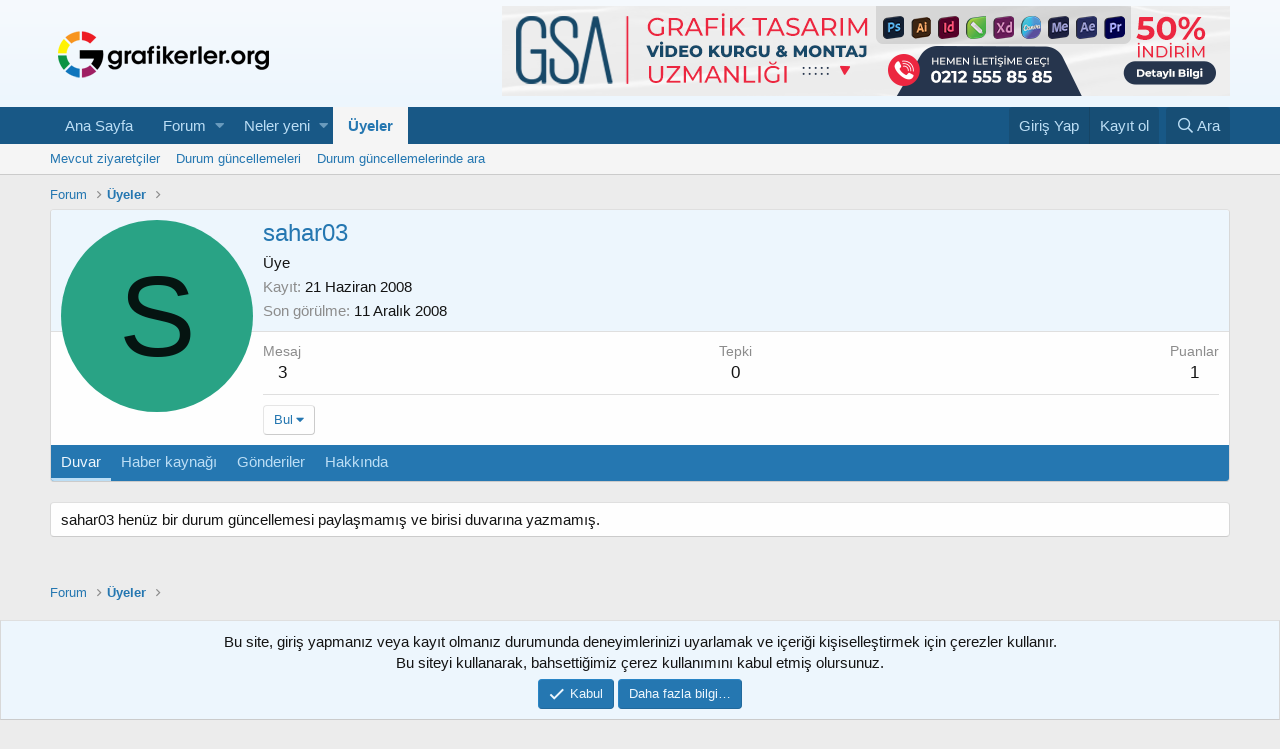

--- FILE ---
content_type: text/html; charset=utf-8
request_url: https://www.grafikerler.org/forum/uyeler/sahar03.11280/
body_size: 8991
content:
<!DOCTYPE html>
<html id="XF" lang="tr-TR" dir="LTR"
	data-app="public"
	data-template="member_view"
	data-container-key=""
	data-content-key=""
	data-logged-in="false"
	data-cookie-prefix="xf_"
	data-csrf="1768699116,4a5af4726a301e9a139782f678b0fac9"
	class="has-no-js template-member_view"
	 data-run-jobs="">
<head>
	<meta charset="utf-8" />
	<meta http-equiv="X-UA-Compatible" content="IE=Edge" />
	<meta name="viewport" content="width=device-width, initial-scale=1, viewport-fit=cover">

	
	
	

	<title>sahar03 | Grafik Tasarım Forumu</title>

	
		<meta property="og:url" content="https://www.grafikerler.org/forum/uyeler/sahar03.11280/" />
	
		<link rel="canonical" href="https://www.grafikerler.org/forum/uyeler/sahar03.11280/" />
	

	
		
	
	
	<meta property="og:site_name" content="Grafik Tasarım Forumu" />


	
	
		
	
	
	<meta property="og:type" content="website" />


	
	
		
	
	
	
		<meta property="og:title" content="sahar03" />
		<meta property="twitter:title" content="sahar03" />
	


	
	
	
	

	

	
	

	
	<link rel="preload" href="/forum/styles/fonts/fa/fa-regular-400.woff2" as="font" type="font/woff2" crossorigin="anonymous" />


	<link rel="preload" href="/forum/styles/fonts/fa/fa-solid-900.woff2" as="font" type="font/woff2" crossorigin="anonymous" />


<link rel="preload" href="/forum/styles/fonts/fa/fa-brands-400.woff2" as="font" type="font/woff2" crossorigin="anonymous" />

	<link rel="stylesheet" href="/forum/css.php?css=public%3Anormalize.css%2Cpublic%3Acore.less%2Cpublic%3Aapp.less&amp;s=1&amp;l=2&amp;d=1750874798&amp;k=eb7781065ec169d73860450c2752aedaa15f65c7" />

	<link rel="stylesheet" href="/forum/css.php?css=public%3Amember.less%2Cpublic%3Anotices.less%2Cpublic%3Aextra.less&amp;s=1&amp;l=2&amp;d=1750874798&amp;k=026ec8ea71e3020843edfcb10254577508c361f8" />

	
		<script src="/forum/js/xf/preamble.min.js?_v=a939e91d"></script>
	


	
	
	
	<script async src="https://www.googletagmanager.com/gtag/js?id=UA-10147956-1"></script>
	<script>
		window.dataLayer = window.dataLayer || [];
		function gtag(){dataLayer.push(arguments);}
		gtag('js', new Date());
		gtag('config', 'UA-10147956-1', {
			// 
			
			
		});
	</script>

</head>
<body data-template="member_view">

<div class="p-pageWrapper" id="top">



<header class="p-header" id="header">
	<div class="p-header-inner">
		<div class="p-header-content">

			<div class="p-header-logo p-header-logo--image">
				<a href="/forum/">
					<img src="/forum/styles/logo/logo.png"
						alt="Grafik Tasarım Forumu"
						 />
				</a>
			</div>

			

	
	<div id="hdrustrklm">
		<a href="https://www.gorselsanatlarakademisi.com/kurslarimiz/grafik-tasarim-ve-video-effect-uzmanligi-kursu/?ref=grafikforum" target="_blank" rel="dofollow">
			<img src="https://www.grafikerler.org/forum/data/dosya/GSA-728X90.png" alt="Kumaş Baskı Desen Tasarımı">
		</a>
	</div>


		</div>
	</div>
</header>





	<div class="p-navSticky p-navSticky--primary" data-xf-init="sticky-header">
		
	<nav class="p-nav">
		<div class="p-nav-inner">
			<a class="p-nav-menuTrigger" data-xf-click="off-canvas" data-menu=".js-headerOffCanvasMenu" role="button" tabindex="0">
				<i aria-hidden="true"></i>
				<span class="p-nav-menuText">Menü</span>
			</a>

			<div class="p-nav-smallLogo">
				<a href="/forum/">
					<img src="/forum/styles/logo/logo.png"
						alt="Grafik Tasarım Forumu"
					 />
				</a>
			</div>

			<div class="p-nav-scroller hScroller" data-xf-init="h-scroller" data-auto-scroll=".p-navEl.is-selected">
				<div class="hScroller-scroll">
					<ul class="p-nav-list js-offCanvasNavSource">
					
						<li>
							
	<div class="p-navEl " >
		

			
	
	<a href="https://www.grafikerler.org/forum"
		class="p-navEl-link "
		
		data-xf-key="1"
		data-nav-id="home">Ana Sayfa</a>


			

		
		
	</div>

						</li>
					
						<li>
							
	<div class="p-navEl " data-has-children="true">
		

			
	
	<a href="/forum/"
		class="p-navEl-link p-navEl-link--splitMenu "
		
		
		data-nav-id="forums">Forum</a>


			<a data-xf-key="2"
				data-xf-click="menu"
				data-menu-pos-ref="< .p-navEl"
				class="p-navEl-splitTrigger"
				role="button"
				tabindex="0"
				aria-label="Toggle expanded"
				aria-expanded="false"
				aria-haspopup="true"></a>

		
		
			<div class="menu menu--structural" data-menu="menu" aria-hidden="true">
				<div class="menu-content">
					
						
	
	
	<a href="/forum/whats-new/posts/"
		class="menu-linkRow u-indentDepth0 js-offCanvasCopy "
		
		
		data-nav-id="newPosts">Yeni mesajlar</a>

	

					
						
	
	
	<a href="/forum/arama-yap/?type=post"
		class="menu-linkRow u-indentDepth0 js-offCanvasCopy "
		
		
		data-nav-id="searchForums">Forumda ara</a>

	

					
				</div>
			</div>
		
	</div>

						</li>
					
						<li>
							
	<div class="p-navEl " data-has-children="true">
		

			
	
	<a href="/forum/whats-new/"
		class="p-navEl-link p-navEl-link--splitMenu "
		
		
		data-nav-id="whatsNew">Neler yeni</a>


			<a data-xf-key="3"
				data-xf-click="menu"
				data-menu-pos-ref="< .p-navEl"
				class="p-navEl-splitTrigger"
				role="button"
				tabindex="0"
				aria-label="Toggle expanded"
				aria-expanded="false"
				aria-haspopup="true"></a>

		
		
			<div class="menu menu--structural" data-menu="menu" aria-hidden="true">
				<div class="menu-content">
					
						
	
	
	<a href="/forum/whats-new/posts/"
		class="menu-linkRow u-indentDepth0 js-offCanvasCopy "
		 rel="nofollow"
		
		data-nav-id="whatsNewPosts">Yeni mesajlar</a>

	

					
						
	
	
	<a href="/forum/whats-new/profile-posts/"
		class="menu-linkRow u-indentDepth0 js-offCanvasCopy "
		 rel="nofollow"
		
		data-nav-id="whatsNewProfilePosts">Durum güncellemeleri</a>

	

					
						
	
	
	<a href="/forum/whats-new/latest-activity"
		class="menu-linkRow u-indentDepth0 js-offCanvasCopy "
		 rel="nofollow"
		
		data-nav-id="latestActivity">Haber kaynağı</a>

	

					
				</div>
			</div>
		
	</div>

						</li>
					
						<li>
							
	<div class="p-navEl is-selected" data-has-children="true">
		

			
	
	<a href="/forum/uyeler/"
		class="p-navEl-link p-navEl-link--splitMenu "
		
		
		data-nav-id="members">Üyeler</a>


			<a data-xf-key="4"
				data-xf-click="menu"
				data-menu-pos-ref="< .p-navEl"
				class="p-navEl-splitTrigger"
				role="button"
				tabindex="0"
				aria-label="Toggle expanded"
				aria-expanded="false"
				aria-haspopup="true"></a>

		
		
			<div class="menu menu--structural" data-menu="menu" aria-hidden="true">
				<div class="menu-content">
					
						
	
	
	<a href="/forum/kimler-cevrimici/"
		class="menu-linkRow u-indentDepth0 js-offCanvasCopy "
		
		
		data-nav-id="currentVisitors">Mevcut ziyaretçiler</a>

	

					
						
	
	
	<a href="/forum/whats-new/profile-posts/"
		class="menu-linkRow u-indentDepth0 js-offCanvasCopy "
		 rel="nofollow"
		
		data-nav-id="newProfilePosts">Durum güncellemeleri</a>

	

					
						
	
	
	<a href="/forum/arama-yap/?type=profile_post"
		class="menu-linkRow u-indentDepth0 js-offCanvasCopy "
		
		
		data-nav-id="searchProfilePosts">Durum güncellemelerinde ara</a>

	

					
				</div>
			</div>
		
	</div>

						</li>
					
					</ul>
				</div>
			</div>

			<div class="p-nav-opposite">
				<div class="p-navgroup p-account p-navgroup--guest">
					
						<a href="/forum/login/" class="p-navgroup-link p-navgroup-link--textual p-navgroup-link--logIn"
							data-xf-click="overlay" data-follow-redirects="on">
							<span class="p-navgroup-linkText">Giriş Yap</span>
						</a>
						
							<a href="/forum/register/" class="p-navgroup-link p-navgroup-link--textual p-navgroup-link--register"
								data-xf-click="overlay" data-follow-redirects="on">
								<span class="p-navgroup-linkText">Kayıt ol</span>
							</a>
						
					
				</div>

				<div class="p-navgroup p-discovery">
					<a href="/forum/whats-new/"
						class="p-navgroup-link p-navgroup-link--iconic p-navgroup-link--whatsnew"
						aria-label="Neler yeni"
						title="Neler yeni">
						<i aria-hidden="true"></i>
						<span class="p-navgroup-linkText">Neler yeni</span>
					</a>

					
						<a href="/forum/arama-yap/"
							class="p-navgroup-link p-navgroup-link--iconic p-navgroup-link--search"
							data-xf-click="menu"
							data-xf-key="/"
							aria-label="Ara"
							aria-expanded="false"
							aria-haspopup="true"
							title="Ara">
							<i aria-hidden="true"></i>
							<span class="p-navgroup-linkText">Ara</span>
						</a>
						<div class="menu menu--structural menu--wide" data-menu="menu" aria-hidden="true">
							<form action="/forum/arama-yap/search" method="post"
								class="menu-content"
								data-xf-init="quick-search">

								<h3 class="menu-header">Ara</h3>
								
								<div class="menu-row">
									
										<input type="text" class="input" name="keywords" placeholder="Ara…" aria-label="Ara" data-menu-autofocus="true" />
									
								</div>

								
								<div class="menu-row">
									<label class="iconic"><input type="checkbox"  name="c[title_only]" value="1" /><i aria-hidden="true"></i><span class="iconic-label">Sadece başlıklarda ara</span></label>

								</div>
								
								<div class="menu-row">
									<div class="inputGroup">
										<span class="inputGroup-text" id="ctrl_search_menu_by_member">Tarafından:</span>
										<input type="text" class="input" name="c[users]" data-xf-init="auto-complete" placeholder="Üye" aria-labelledby="ctrl_search_menu_by_member" />
									</div>
								</div>
								<div class="menu-footer">
									<span class="menu-footer-controls">
										<button type="submit" class="button--primary button button--icon button--icon--search"><span class="button-text">Ara</span></button>
										<a href="/forum/arama-yap/" class="button"><span class="button-text">Gelişmiş arama…</span></a>
									</span>
								</div>

								<input type="hidden" name="_xfToken" value="1768699116,4a5af4726a301e9a139782f678b0fac9" />
							</form>
						</div>
					
				</div>
			</div>
		</div>
	</nav>

	</div>
	
	
		<div class="p-sectionLinks">
			<div class="p-sectionLinks-inner hScroller" data-xf-init="h-scroller">
				<div class="hScroller-scroll">
					<ul class="p-sectionLinks-list">
					
						<li>
							
	<div class="p-navEl " >
		

			
	
	<a href="/forum/kimler-cevrimici/"
		class="p-navEl-link "
		
		data-xf-key="alt+1"
		data-nav-id="currentVisitors">Mevcut ziyaretçiler</a>


			

		
		
	</div>

						</li>
					
						<li>
							
	<div class="p-navEl " >
		

			
	
	<a href="/forum/whats-new/profile-posts/"
		class="p-navEl-link "
		 rel="nofollow"
		data-xf-key="alt+2"
		data-nav-id="newProfilePosts">Durum güncellemeleri</a>


			

		
		
	</div>

						</li>
					
						<li>
							
	<div class="p-navEl " >
		

			
	
	<a href="/forum/arama-yap/?type=profile_post"
		class="p-navEl-link "
		
		data-xf-key="alt+3"
		data-nav-id="searchProfilePosts">Durum güncellemelerinde ara</a>


			

		
		
	</div>

						</li>
					
					</ul>
				</div>
			</div>
		</div>
	



<div class="offCanvasMenu offCanvasMenu--nav js-headerOffCanvasMenu" data-menu="menu" aria-hidden="true" data-ocm-builder="navigation">
	<div class="offCanvasMenu-backdrop" data-menu-close="true"></div>
	<div class="offCanvasMenu-content">
		<div class="offCanvasMenu-header">
			Menü
			<a class="offCanvasMenu-closer" data-menu-close="true" role="button" tabindex="0" aria-label="Kapat"></a>
		</div>
		
			<div class="p-offCanvasRegisterLink">
				<div class="offCanvasMenu-linkHolder">
					<a href="/forum/login/" class="offCanvasMenu-link" data-xf-click="overlay" data-menu-close="true">
						Giriş Yap
					</a>
				</div>
				<hr class="offCanvasMenu-separator" />
				
					<div class="offCanvasMenu-linkHolder">
						<a href="/forum/register/" class="offCanvasMenu-link" data-xf-click="overlay" data-menu-close="true">
							Kayıt ol
						</a>
					</div>
					<hr class="offCanvasMenu-separator" />
				
			</div>
		
		<div class="js-offCanvasNavTarget"></div>
	</div>
</div>

<div class="p-body">
	<div class="p-body-inner">
		<!--XF:EXTRA_OUTPUT-->

		

		

		
		
	
		<ul class="p-breadcrumbs "
			itemscope itemtype="https://schema.org/BreadcrumbList">
		
			

			
			
				
				
	<li itemprop="itemListElement" itemscope itemtype="https://schema.org/ListItem">
		<a href="/forum/" itemprop="item">
			<span itemprop="name">Forum</span>
		</a>
		<meta itemprop="position" content="1" />
	</li>

			

			
				
				
	<li itemprop="itemListElement" itemscope itemtype="https://schema.org/ListItem">
		<a href="/forum/uyeler/" itemprop="item">
			<span itemprop="name">Üyeler</span>
		</a>
		<meta itemprop="position" content="2" />
	</li>

			
			

		
		</ul>
	

		

		
	<noscript><div class="blockMessage blockMessage--important blockMessage--iconic u-noJsOnly">JavaScript kapalı. Daha verimli bir kullanım için, tarayıcınızın JavaScript özelliğini aktif etmelisiniz.</div></noscript>

		
	<!--[if lt IE 9]><div class="blockMessage blockMessage&#45;&#45;important blockMessage&#45;&#45;iconic">Çok eski bir tarayıcı kullanıyorsunuz. Bu tarayıcıyla sitemizden tam verim alamayabilirsiniz.<br />Daha hızlı, daha güvenli ve verimli kullanım için <a href="https://www.google.com/chrome/browser/" target="_blank">Google Chrome</a> tarayıcısını kurup kullanabilirsiniz.</div><![endif]-->


		

		<div class="p-body-main  ">
			

			<div class="p-body-content">
				
				<div class="p-body-pageContent">




	
	
	
	
	
		
	
	
	


	
	
		
	
	
	


	
	






<div class="block">
	<div class="block-container">
		<div class="block-body">
			<div class="memberHeader">

				<div class="memberHeader-main">
					<span class="memberHeader-avatar">
						<span class="avatarWrapper">
							<span class="avatar avatar--l avatar--default avatar--default--dynamic" data-user-id="11280" style="background-color: #29a385; color: #051411">
			<span class="avatar-u11280-l">S</span> 
		</span>
							
						</span>
					</span>
					<div class="memberHeader-content memberHeader-content--info">
						

						<h1 class="memberHeader-name"><span class="username " dir="auto" data-user-id="11280">sahar03</span></h1>

						

						<div class="memberHeader-blurb" dir="auto" ><span class="userTitle" dir="auto">Üye</span></div>

						<div class="memberHeader-blurb">
							<dl class="pairs pairs--inline">
								<dt>Kayıt</dt>
								<dd><time  class="u-dt" dir="auto" datetime="2008-06-21T13:49:41+0300" data-time="1214045381" data-date-string="21 Haziran 2008" data-time-string="13:49" title="21 Haziran 2008 13:49">21 Haziran 2008</time></dd>
							</dl>
						</div>

						
							<div class="memberHeader-blurb">
								<dl class="pairs pairs--inline">
									<dt>Son görülme</dt>
									<dd dir="auto">
										<time  class="u-dt" dir="auto" datetime="2008-12-11T13:22:12+0200" data-time="1228994532" data-date-string="11 Aralık 2008" data-time-string="13:22" title="11 Aralık 2008 13:22">11 Aralık 2008</time>
									</dd>
								</dl>
							</div>
						
					</div>
				</div>

				<div class="memberHeader-content">
					<div class="memberHeader-stats">
						<div class="pairJustifier">
							
	
	
	<dl class="pairs pairs--rows pairs--rows--centered fauxBlockLink">
		<dt>Mesaj</dt>
		<dd>
			<a href="/forum/arama-yap/member?user_id=11280" class="fauxBlockLink-linkRow u-concealed">
				3
			</a>
		</dd>
	</dl>
	
	
	<dl class="pairs pairs--rows pairs--rows--centered">
		<dt title="Tepki">Tepki</dt>
		<dd>
			0
		</dd>
	</dl>
	
	
		<dl class="pairs pairs--rows pairs--rows--centered fauxBlockLink">
			<dt title="Ödül Puanları">Puanlar</dt>
			<dd>
				<a href="/forum/uyeler/sahar03.11280/trophies" data-xf-click="overlay" class="fauxBlockLink-linkRow u-concealed">
					1
				</a>
			</dd>
		</dl>
	
	
	

						</div>
					</div>

					
						<hr class="memberHeader-separator" />

						<div class="memberHeader-buttons">
							
								
	
	

	

	
		<div class="buttonGroup">
		
			
			
			
				<div class="buttonGroup-buttonWrapper">
					<button type="button" class="button--link menuTrigger button" data-xf-click="menu" aria-expanded="false" aria-haspopup="true"><span class="button-text">Bul</span></button>
					<div class="menu" data-menu="menu" aria-hidden="true">
						<div class="menu-content">
							<h4 class="menu-header">İçerik bul</h4>
							
							<a href="/forum/arama-yap/member?user_id=11280" rel="nofollow" class="menu-linkRow">sahar03 tarafından paylaşılan tüm içerikleri bul</a>
							<a href="/forum/arama-yap/member?user_id=11280&amp;content=thread" rel="nofollow" class="menu-linkRow">sahar03 tarafından paylaşılan tüm başlıkları bul</a>
							
						</div>
					</div>
				</div>
			
			
		
		</div>
		
	
	

							
						</div>
					
				</div>

			</div>
		</div>
		<h2 class="block-tabHeader block-tabHeader--memberTabs tabs hScroller"
			data-xf-init="tabs h-scroller"
			data-panes=".js-memberTabPanes"
			data-state="replace"
			role="tablist">
			<span class="hScroller-scroll">
				
				
					<a href="/forum/uyeler/sahar03.11280/"
						class="tabs-tab is-active"
						role="tab"
						aria-controls="profile-posts">Duvar</a>
				

				
					<a href="/forum/uyeler/sahar03.11280/latest-activity"
						rel="nofollow"
						class="tabs-tab"
						id="latest-activity"
						role="tab">Haber kaynağı</a>
				

				<a href="/forum/uyeler/sahar03.11280/recent-content"
					rel="nofollow"
					class="tabs-tab"
					id="recent-content"
					role="tab">Gönderiler</a>

				

				<a href="/forum/uyeler/sahar03.11280/about"
					class="tabs-tab"
					id="about"
					role="tab">Hakkında</a>

				
				
			</span>
		</h2>
	</div>
</div>



<ul class="tabPanes js-memberTabPanes">
	
	
		<li class="is-active" role="tabpanel" id="profile-posts">
			
			<div class="block block--messages" data-xf-init="inline-mod" data-type="profile_post" data-href="/forum/inline-mod/">
				<div class="block-container">
					<div class="block-body js-replyNewMessageContainer">
						

						
							<div class="block-row js-replyNoMessages">sahar03 henüz bir durum güncellemesi paylaşmamış ve birisi duvarına yazmamış.</div>
						
					</div>
				</div>

				<div class="block-outer block-outer--after">
					
					<div class="block-outer-opposite">
						
						
					</div>
				</div>
			</div>
		</li>
	

	
		<li data-href="/forum/uyeler/sahar03.11280/latest-activity" role="tabpanel" aria-labelledby="latest-activity">
			<div class="blockMessage">Yüklüyor…</div>
		</li>
	

	<li data-href="/forum/uyeler/sahar03.11280/recent-content" role="tabpanel" aria-labelledby="recent-content">
		<div class="blockMessage">Yüklüyor…</div>
	</li>

	

	<li data-href="/forum/uyeler/sahar03.11280/about" role="tabpanel" aria-labelledby="about">
		<div class="blockMessage">Yüklüyor…</div>
	</li>

	
	
</ul>

</div>
				
			</div>

			
		</div>

		
		
	
		<ul class="p-breadcrumbs p-breadcrumbs--bottom"
			itemscope itemtype="https://schema.org/BreadcrumbList">
		
			

			
			
				
				
	<li itemprop="itemListElement" itemscope itemtype="https://schema.org/ListItem">
		<a href="/forum/" itemprop="item">
			<span itemprop="name">Forum</span>
		</a>
		<meta itemprop="position" content="1" />
	</li>

			

			
				
				
	<li itemprop="itemListElement" itemscope itemtype="https://schema.org/ListItem">
		<a href="/forum/uyeler/" itemprop="item">
			<span itemprop="name">Üyeler</span>
		</a>
		<meta itemprop="position" content="2" />
	</li>

			
			

		
		</ul>
	

		
	</div>
</div>

<footer class="p-footer" id="footer">
	<div class="p-footer-inner">

		<div class="p-footer-row">
			
				<div class="p-footer-row-main">
					<ul class="p-footer-linkList">
					
						
						
							<li><a href="/forum/site/language" data-xf-click="overlay"
								data-xf-init="tooltip" title="Dil Seçimi" rel="nofollow">
								<i class="fa--xf far fa-globe" aria-hidden="true"></i> Türkçe</a></li>
						
					
					</ul>
				</div>
			
			<div class="p-footer-row-opposite">
				<ul class="p-footer-linkList">
					
						
							<li><a href="/forum/site/contact/" data-xf-click="overlay">İletişim</a></li>
						
					

					
						<li><a href="/forum/yardim/terms/">Kullanım koşulları</a></li>
					

					
						<li><a href="/forum/yardim/privacy-policy/">Gizlilik ilkeleri</a></li>
					

					
						<li><a href="/forum/yardim/">Yardım</a></li>
					

					
						<li><a href="https://www.grafikerler.org/forum">Ana sayfa</a></li>
					

					<li><a href="/forum/kategori/-/index.rss" target="_blank" class="p-footer-rssLink" title="RSS"><span aria-hidden="true"><i class="fa--xf far fa-rss" aria-hidden="true"></i><span class="u-srOnly">RSS</span></span></a></li>
				</ul>
			</div>
		</div>

		
			<div class="p-footer-copyright">
			
				<a href="https://xenforo.com" class="u-concealed" dir="ltr" target="_blank">Forum software by XenForo<sup>&reg;</sup> <span class="copyright">&copy; 2010-2019 XenForo Ltd.</span></a>
				
			
			</div>
		

		
	</div>
</footer>

</div> <!-- closing p-pageWrapper -->

<div class="u-bottomFixer js-bottomFixTarget">
	
	
		
	
		
		
		

		<ul class="notices notices--bottom_fixer  js-notices"
			data-xf-init="notices"
			data-type="bottom_fixer"
			data-scroll-interval="6">

			
				
	<li class="notice js-notice notice--primary notice--cookie"
		data-notice-id="-1"
		data-delay-duration="0"
		data-display-duration="0"
		data-auto-dismiss="0"
		data-visibility="">

		
		<div class="notice-content">
			
			<div class="u-alignCenter">
	Bu site, giriş yapmanız veya kayıt olmanız durumunda deneyimlerinizi uyarlamak ve içeriği kişiselleştirmek için çerezler kullanır. <br />
Bu siteyi kullanarak, bahsettiğimiz çerez kullanımını kabul etmiş olursunuz.
</div>

<div class="u-inputSpacer u-alignCenter">
	<a href="/forum/hesap/dismiss-notice" class="js-noticeDismiss button--notice button button--icon button--icon--confirm"><span class="button-text">Kabul</span></a>
	<a href="/forum/yardim/cookies" class="button--notice button"><span class="button-text">Daha fazla bilgi…</span></a>
</div>
		</div>
	</li>

			
		</ul>
	

	
</div>


	<div class="u-scrollButtons js-scrollButtons" data-trigger-type="both">
		<a href="#top" class="button--scroll button" data-xf-click="scroll-to"><span class="button-text"><i class="fa--xf far fa-arrow-up" aria-hidden="true"></i><span class="u-srOnly">Yukarı</span></span></a>
		
			<a href="#footer" class="button--scroll button" data-xf-click="scroll-to"><span class="button-text"><i class="fa--xf far fa-arrow-down" aria-hidden="true"></i><span class="u-srOnly">Alt</span></span></a>
		
	</div>



	<script src="/forum/js/vendor/jquery/jquery-3.3.1.min.js?_v=a939e91d"></script>
	<script src="/forum/js/vendor/vendor-compiled.js?_v=a939e91d"></script>
	<script src="/forum/js/xf/core-compiled.js?_v=a939e91d"></script>
	<script src="/forum/js/xf/inline_mod.min.js?_v=a939e91d"></script>
<script src="/forum/js/xf/notice.min.js?_v=a939e91d"></script>

	<script>
		jQuery.extend(true, XF.config, {
			// 
			userId: 0,
			enablePush: false,
			pushAppServerKey: '',
			url: {
				fullBase: 'https://www.grafikerler.org/forum/',
				basePath: '/forum/',
				css: '/forum/css.php?css=__SENTINEL__&s=1&l=2&d=1750874798',
				keepAlive: '/forum/login/keep-alive'
			},
			cookie: {
				path: '/',
				domain: '',
				prefix: 'xf_',
				secure: true
			},
			csrf: '1768699116,4a5af4726a301e9a139782f678b0fac9',
			js: {"\/forum\/js\/xf\/inline_mod.min.js?_v=a939e91d":true,"\/forum\/js\/xf\/notice.min.js?_v=a939e91d":true},
			css: {"public:member.less":true,"public:notices.less":true,"public:extra.less":true},
			time: {
				now: 1768699116,
				today: 1768687200,
				todayDow: 0,
				tomorrow: 1768773600,
				yesterday: 1768600800,
				week: 1768168800
			},
			borderSizeFeature: '3px',
			fontAwesomeWeight: 'r',
			enableRtnProtect: true,
			enableFormSubmitSticky: true,
			uploadMaxFilesize: 67108864,
			allowedVideoExtensions: ["m4v","mov","mp4","mp4v","mpeg","mpg","ogv","webm"],
			shortcodeToEmoji: true,
			visitorCounts: {
				conversations_unread: '0',
				alerts_unread: '0',
				total_unread: '0',
				title_count: true,
				icon_indicator: true
			},
			jsState: {},
			publicMetadataLogoUrl: '',
			publicPushBadgeUrl: 'https://www.grafikerler.org/forum/styles/default/xenforo/bell.png'
		});

		jQuery.extend(XF.phrases, {
			// 
			date_x_at_time_y: "{date} {time}",
			day_x_at_time_y:  "{day} {time}",
			yesterday_at_x:   "Dün {time}",
			x_minutes_ago:    "{minutes} dakika önce",
			one_minute_ago:   "1 dakika önce",
			a_moment_ago:     "Az önce",
			today_at_x:       "Bugün {time}",
			in_a_moment:      "In a moment",
			in_a_minute:      "In a minute",
			in_x_minutes:     "{minutes} dakikada",
			later_today_at_x: "Bugün daha sonra {time}",
			tomorrow_at_x:    "Yarın saat {time}",

			day0: "Pazar",
			day1: "Pazartesi",
			day2: "Salı",
			day3: "Çarşamba",
			day4: "Perşembe",
			day5: "Cuma",
			day6: "Cumartesi",

			dayShort0: "Pzr",
			dayShort1: "Pzrts",
			dayShort2: "Salı",
			dayShort3: "Çrş",
			dayShort4: "Prş",
			dayShort5: "Cm",
			dayShort6: "Cmrts",

			month0: "Ocak",
			month1: "Şubat",
			month2: "Mart",
			month3: "Nisan",
			month4: "Mayıs",
			month5: "Haziran",
			month6: "Temmuz",
			month7: "Ağustos",
			month8: "Eylül",
			month9: "Ekim",
			month10: "Kasım",
			month11: "Aralık",

			active_user_changed_reload_page: "Aktif kullanıcı değişti. Son sürüm için sayfayı yenileyin.",
			server_did_not_respond_in_time_try_again: "Sunucu zamanında cevap veremedi. Lütfen tekrar deneyiniz.",
			oops_we_ran_into_some_problems: "Bazı sorunlarla karşılaştık.",
			oops_we_ran_into_some_problems_more_details_console: "Bazı problemlerle karşılaştık. Lütfen daha sonra tekrar deneyiniz. Bazı hata bilgileri tarayıcıda olabilir.",
			file_too_large_to_upload: "Bu dosya yüklemek için çok fazla büyük.",
			uploaded_file_is_too_large_for_server_to_process: "Yüklenilen dosya boyutu nedeni ile sunucu tarafından işlenilememektedir. ",
			files_being_uploaded_are_you_sure: "Dosyalar hala yükleniyor. Bu formu göndermek istediğinizden emin misiniz?",
			attach: "Dosya iliştir",
			rich_text_box: "Rich text box",
			close: "Kapat",
			link_copied_to_clipboard: "Bağlantı kopyalandı.",
			text_copied_to_clipboard: "Yazı panoya kopyalandı.",
			loading: "Yüklüyor…",

			processing: "İşleniyor",
			'processing...': "İşleniyor…",

			showing_x_of_y_items: "{total} öğenin {count} tanesi gösteriliyor",
			showing_all_items: "Tüm öğeler gösteriliyor",
			no_items_to_display: "Gösterecek bir içerik yok",

			push_enable_notification_title: "Grafik Tasarım Forumu\'da tarayıcı bildirimleri aktif edildi",
			push_enable_notification_body: "Bildirimleri aktif ettiğiniz için teşekkürler."
		});
	</script>

	<form style="display:none" hidden="hidden">
		<input type="text" name="_xfClientLoadTime" value="" id="_xfClientLoadTime" title="_xfClientLoadTime" tabindex="-1" />
	</form>

	



	<script type="text/template" id="xfReactTooltipTemplate">
		<div class="tooltip-content-inner">
			<div class="reactTooltip">
				
					<a href="#" class="reaction reaction--1" data-reaction-id="1"><i aria-hidden="true"></i><img src="[data-uri]" class="reaction-sprite js-reaction" alt="Beğen" title="Beğen" data-xf-init="tooltip" /></a>
				
					<a href="#" class="reaction reaction--2" data-reaction-id="2"><i aria-hidden="true"></i><img src="[data-uri]" class="reaction-sprite js-reaction" alt="Muhteşem" title="Muhteşem" data-xf-init="tooltip" /></a>
				
					<a href="#" class="reaction reaction--3" data-reaction-id="3"><i aria-hidden="true"></i><img src="[data-uri]" class="reaction-sprite js-reaction" alt="Haha" title="Haha" data-xf-init="tooltip" /></a>
				
					<a href="#" class="reaction reaction--4" data-reaction-id="4"><i aria-hidden="true"></i><img src="[data-uri]" class="reaction-sprite js-reaction" alt="İnanılmaz" title="İnanılmaz" data-xf-init="tooltip" /></a>
				
					<a href="#" class="reaction reaction--5" data-reaction-id="5"><i aria-hidden="true"></i><img src="[data-uri]" class="reaction-sprite js-reaction" alt="Üzgün" title="Üzgün" data-xf-init="tooltip" /></a>
				
					<a href="#" class="reaction reaction--6" data-reaction-id="6"><i aria-hidden="true"></i><img src="[data-uri]" class="reaction-sprite js-reaction" alt="Kızgın" title="Kızgın" data-xf-init="tooltip" /></a>
				
			</div>
		</div>
	</script>



	<script type="application/ld+json">
	{
		"@context": "https://schema.org",
		"@type": "Person",
		"name": "sahar03",
		"image": ""
	}
	</script>


</body>
</html>









